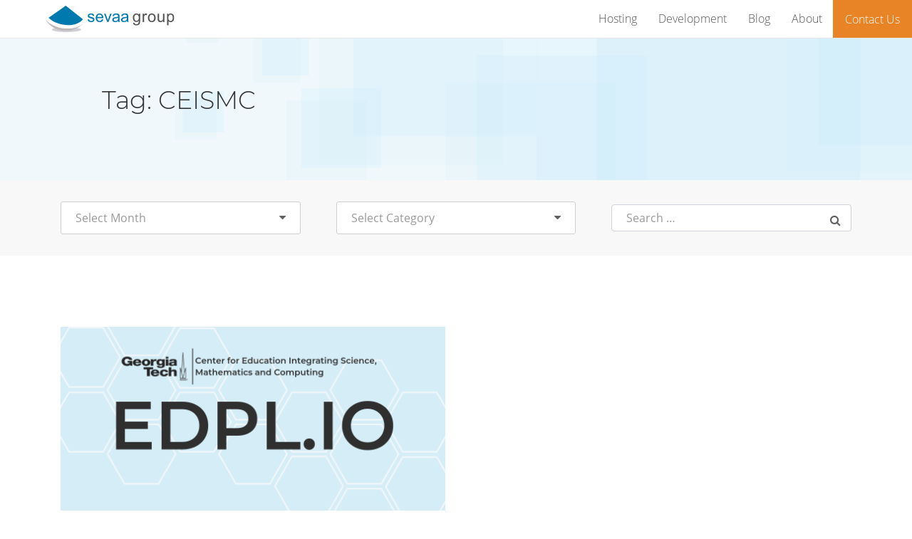

--- FILE ---
content_type: text/html; charset=UTF-8
request_url: https://sevaa.com/blog/tag/ceismc/
body_size: 9703
content:
<!doctype html><html lang=en-US><head><meta charset="utf-8"><meta http-equiv="x-ua-compatible" content="ie=edge"><meta name="viewport" content="width=device-width, initial-scale=1, shrink-to-fit=no">  <script>(function(w,d,s,l,i){w[l]=w[l]||[];w[l].push({'gtm.start':new Date().getTime(),event:'gtm.js'});var f=d.getElementsByTagName(s)[0],j=d.createElement(s),dl=l!='dataLayer'?'&l='+l:'';j.async=true;j.src='https://www.googletagmanager.com/gtm.js?id='+i+dl;f.parentNode.insertBefore(j,f);})(window,document,'script','dataLayer','GTM-NJQGVM');</script>  <script data-cookieconsent=ignore>window.dataLayer=window.dataLayer||[];function gtag(){dataLayer.push(arguments);}
gtag("consent","default",{ad_personalization:"denied",ad_storage:"denied",ad_user_data:"denied",analytics_storage:"denied",functionality_storage:"denied",personalization_storage:"denied",security_storage:"granted",wait_for_update:500,});gtag("set","ads_data_redaction",true);</script> <script
id=Cookiebot
		src=https://consent.cookiebot.com/uc.js
		data-implementation=wp
		data-cbid=8f37a149-a7d6-45d8-b3f7-5fda3e40a206
							data-blockingmode=auto
	></script> <meta name='robots' content='index, follow, max-image-preview:large, max-snippet:-1, max-video-preview:-1'><title>CEISMC Archives - Sevaa</title><link rel=canonical href=https://sevaa.com/blog/tag/ceismc/ ><meta property="og:locale" content="en_US"><meta property="og:type" content="article"><meta property="og:title" content="CEISMC Archives - Sevaa"><meta property="og:url" content="https://sevaa.com/blog/tag/ceismc/"><meta property="og:site_name" content="Sevaa"><meta name="twitter:card" content="summary_large_image"> <script type=application/ld+json class=yoast-schema-graph>{"@context":"https://schema.org","@graph":[{"@type":"CollectionPage","@id":"https://sevaa.com/blog/tag/ceismc/","url":"https://sevaa.com/blog/tag/ceismc/","name":"CEISMC Archives - Sevaa","isPartOf":{"@id":"https://sevaa.com/#website"},"primaryImageOfPage":{"@id":"https://sevaa.com/blog/tag/ceismc/#primaryimage"},"image":{"@id":"https://sevaa.com/blog/tag/ceismc/#primaryimage"},"thumbnailUrl":"https://sevaa.com/app/uploads/2019/02/ft-img-ceismc.png","breadcrumb":{"@id":"https://sevaa.com/blog/tag/ceismc/#breadcrumb"},"inLanguage":"en-US"},{"@type":"ImageObject","inLanguage":"en-US","@id":"https://sevaa.com/blog/tag/ceismc/#primaryimage","url":"https://sevaa.com/app/uploads/2019/02/ft-img-ceismc.png","contentUrl":"https://sevaa.com/app/uploads/2019/02/ft-img-ceismc.png","width":1090,"height":520,"caption":"EDPL logo."},{"@type":"BreadcrumbList","@id":"https://sevaa.com/blog/tag/ceismc/#breadcrumb","itemListElement":[{"@type":"ListItem","position":1,"name":"Home","item":"https://sevaa.com/"},{"@type":"ListItem","position":2,"name":"CEISMC"}]},{"@type":"WebSite","@id":"https://sevaa.com/#website","url":"https://sevaa.com/","name":"Sevaa","description":"Hosting - Development - Managed Services","publisher":{"@id":"https://sevaa.com/#organization"},"potentialAction":[{"@type":"SearchAction","target":{"@type":"EntryPoint","urlTemplate":"https://sevaa.com/?s={search_term_string}"},"query-input":{"@type":"PropertyValueSpecification","valueRequired":true,"valueName":"search_term_string"}}],"inLanguage":"en-US"},{"@type":"Organization","@id":"https://sevaa.com/#organization","name":"Sevaa Group, Inc.","url":"https://sevaa.com/","logo":{"@type":"ImageObject","inLanguage":"en-US","@id":"https://sevaa.com/#/schema/logo/image/","url":"https://sevaa.com/app/uploads/2018/03/blueslice.png","contentUrl":"https://sevaa.com/app/uploads/2018/03/blueslice.png","width":90,"height":74,"caption":"Sevaa Group, Inc."},"image":{"@id":"https://sevaa.com/#/schema/logo/image/"}}]}</script> <link rel=alternate type=application/rss+xml title="Sevaa &raquo; CEISMC Tag Feed" href=https://sevaa.com/blog/tag/ceismc/feed/ ><style id=wp-img-auto-sizes-contain-inline-css>img:is([sizes=auto i],[sizes^="auto," i]){contain-intrinsic-size:3000px 1500px}</style><link rel=stylesheet id=urvanov_syntax_highlighter-css href='https://sevaa.com/app/plugins/urvanov-syntax-highlighter/css/min/urvanov_syntax_highlighter.min.css?ver=2.9.0' type=text/css media=all><style id=wp-emoji-styles-inline-css>img.wp-smiley,img.emoji{display:inline !important;border:none !important;box-shadow:none !important;height:1em !important;width:1em !important;margin:0
0.07em !important;vertical-align:-0.1em !important;background:none !important;padding:0
!important}</style><style id=wp-block-library-inline-css>/*<![CDATA[*/:root{--wp-block-synced-color:#7a00df;--wp-block-synced-color--rgb:122,0,223;--wp-bound-block-color:var(--wp-block-synced-color);--wp-editor-canvas-background:#ddd;--wp-admin-theme-color:#007cba;--wp-admin-theme-color--rgb:0,124,186;--wp-admin-theme-color-darker-10:#006ba1;--wp-admin-theme-color-darker-10--rgb:0,107,160.5;--wp-admin-theme-color-darker-20:#005a87;--wp-admin-theme-color-darker-20--rgb:0,90,135;--wp-admin-border-width-focus:2px}@media (min-resolution:192dpi){:root{--wp-admin-border-width-focus:1.5px}}.wp-element-button{cursor:pointer}:root .has-very-light-gray-background-color{background-color:#eee}:root .has-very-dark-gray-background-color{background-color:#313131}:root .has-very-light-gray-color{color:#eee}:root .has-very-dark-gray-color{color:#313131}:root .has-vivid-green-cyan-to-vivid-cyan-blue-gradient-background{background:linear-gradient(135deg,#00d084,#0693e3)}:root .has-purple-crush-gradient-background{background:linear-gradient(135deg,#34e2e4,#4721fb 50%,#ab1dfe)}:root .has-hazy-dawn-gradient-background{background:linear-gradient(135deg,#faaca8,#dad0ec)}:root .has-subdued-olive-gradient-background{background:linear-gradient(135deg,#fafae1,#67a671)}:root .has-atomic-cream-gradient-background{background:linear-gradient(135deg,#fdd79a,#004a59)}:root .has-nightshade-gradient-background{background:linear-gradient(135deg,#330968,#31cdcf)}:root .has-midnight-gradient-background{background:linear-gradient(135deg,#020381,#2874fc)}:root{--wp--preset--font-size--normal:16px;--wp--preset--font-size--huge:42px}.has-regular-font-size{font-size:1em}.has-larger-font-size{font-size:2.625em}.has-normal-font-size{font-size:var(--wp--preset--font-size--normal)}.has-huge-font-size{font-size:var(--wp--preset--font-size--huge)}.has-text-align-center{text-align:center}.has-text-align-left{text-align:left}.has-text-align-right{text-align:right}.has-fit-text{white-space:nowrap!important}#end-resizable-editor-section{display:none}.aligncenter{clear:both}.items-justified-left{justify-content:flex-start}.items-justified-center{justify-content:center}.items-justified-right{justify-content:flex-end}.items-justified-space-between{justify-content:space-between}.screen-reader-text{border:0;clip-path:inset(50%);height:1px;margin:-1px;overflow:hidden;padding:0;position:absolute;width:1px;word-wrap:normal!important}.screen-reader-text:focus{background-color:#ddd;clip-path:none;color:#444;display:block;font-size:1em;height:auto;left:5px;line-height:normal;padding:15px
23px 14px;text-decoration:none;top:5px;width:auto;z-index:100000}html :where(.has-border-color){border-style:solid}html :where([style*=border-top-color]){border-top-style:solid}html :where([style*=border-right-color]){border-right-style:solid}html :where([style*=border-bottom-color]){border-bottom-style:solid}html :where([style*=border-left-color]){border-left-style:solid}html :where([style*=border-width]){border-style:solid}html :where([style*=border-top-width]){border-top-style:solid}html :where([style*=border-right-width]){border-right-style:solid}html :where([style*=border-bottom-width]){border-bottom-style:solid}html :where([style*=border-left-width]){border-left-style:solid}html :where(img[class*=wp-image-]){height:auto;max-width:100%}:where(figure){margin:0
0 1em}html :where(.is-position-sticky){--wp-admin--admin-bar--position-offset:var(--wp-admin--admin-bar--height,0px)}@media screen and (max-width:600px){html:where(.is-position-sticky){--wp-admin--admin-bar--position-offset:0px}}/*]]>*/</style><style id=classic-theme-styles-inline-css>/*! This file is auto-generated */
.wp-block-button__link{color:#fff;background-color:#32373c;border-radius:9999px;box-shadow:none;text-decoration:none;padding:calc(.667em + 2px) calc(1.333em + 2px);font-size:1.125em}.wp-block-file__button{background:#32373c;color:#fff;text-decoration:none}</style><link rel=stylesheet id=ppress-frontend-css href='https://sevaa.com/app/plugins/wp-user-avatar/assets/css/frontend.min.css?ver=4.16.8' type=text/css media=all><link rel=stylesheet id=ppress-flatpickr-css href='https://sevaa.com/app/plugins/wp-user-avatar/assets/flatpickr/flatpickr.min.css?ver=4.16.8' type=text/css media=all><link rel=stylesheet id=ppress-select2-css href='https://sevaa.com/app/plugins/wp-user-avatar/assets/select2/select2.min.css?ver=6.9' type=text/css media=all><link rel=stylesheet id=sage/main.css-css href=https://sevaa.com/app/themes/sevaa/dist/styles/main.css type=text/css media=all> <script src="https://sevaa.com/wp/wp-includes/js/jquery/jquery.min.js?ver=3.7.1" id=jquery-core-js></script> <script src="https://sevaa.com/wp/wp-includes/js/jquery/jquery-migrate.min.js?ver=3.4.1" id=jquery-migrate-js></script> <script id=urvanov_syntax_highlighter_js-js-extra>var UrvanovSyntaxHighlighterSyntaxSettings={"version":"2.9.0","is_admin":"0","ajaxurl":"https://sevaa.com/wp/wp-admin/admin-ajax.php","prefix":"urvanov-syntax-highlighter-","setting":"urvanov-syntax-highlighter-setting","selected":"urvanov-syntax-highlighter-setting-selected","changed":"urvanov-syntax-highlighter-setting-changed","special":"urvanov-syntax-highlighter-setting-special","orig_value":"data-orig-value","debug":""};var UrvanovSyntaxHighlighterSyntaxStrings={"copy":"Copied to the clipboard","minimize":"Click To Expand Code"};</script> <script src="https://sevaa.com/app/plugins/urvanov-syntax-highlighter/js/min/urvanov_syntax_highlighter.min.js?ver=2.9.0" id=urvanov_syntax_highlighter_js-js></script> <script src="https://sevaa.com/app/plugins/wp-user-avatar/assets/flatpickr/flatpickr.min.js?ver=4.16.8" id=ppress-flatpickr-js></script> <script src="https://sevaa.com/app/plugins/wp-user-avatar/assets/select2/select2.min.js?ver=4.16.8" id=ppress-select2-js></script> <link rel=https://api.w.org/ href=https://sevaa.com/wp-json/ ><link rel=alternate title=JSON type=application/json href=https://sevaa.com/wp-json/wp/v2/tags/332><link rel=EditURI type=application/rsd+xml title=RSD href=https://sevaa.com/wp/xmlrpc.php?rsd><meta name="generator" content="WordPress 6.9"><link rel=icon href=https://sevaa.com/app/uploads/2020/03/cropped-sevaalogo_square-32x32.png sizes=32x32><link rel=icon href=https://sevaa.com/app/uploads/2020/03/cropped-sevaalogo_square-192x192.png sizes=192x192><link rel=apple-touch-icon href=https://sevaa.com/app/uploads/2020/03/cropped-sevaalogo_square-180x180.png><meta name="msapplication-TileImage" content="https://sevaa.com/app/uploads/2020/03/cropped-sevaalogo_square-270x270.png"></head><body class="archive tag tag-ceismc tag-332 wp-theme-sevaaresources app-data index-data archive-data tag-data tag-332-data tag-ceismc-data"> <noscript><iframe src="https://www.googletagmanager.com/ns.html?id=GTM-NJQGVM" height=0 width=0 style=display:none;visibility:hidden></iframe></noscript><header class="banner fixed-top"><nav class=nav-primary> <a class=brand href=https://sevaa.com/ ><img src=https://sevaa.com/app/themes/sevaa/dist//images/sevaalogo_horizontal.svg></a><div class=menu-main-container><ul id=menu-main class=nav><li id=menu-item-82 class="menu-item menu-item-type-post_type menu-item-object-page menu-item-82"><a href=https://sevaa.com/hosting/ >Hosting</a></li> <li id=menu-item-80 class="menu-item menu-item-type-post_type menu-item-object-page menu-item-80"><a href=https://sevaa.com/development/ >Development</a></li> <li id=menu-item-466 class="menu-item menu-item-type-post_type menu-item-object-page current_page_parent menu-item-466"><a href=https://sevaa.com/blog/ >Blog</a></li> <li id=menu-item-84 class="menu-item menu-item-type-post_type menu-item-object-page menu-item-84"><a href=https://sevaa.com/about/ >About</a></li> <li id=menu-item-405 class="menu-item menu-item-type-custom menu-item-object-custom menu-item-405"><a href=#cta>Contact Us</a></li></ul></div> <button class=hamburger><i class="fa fa-2x fa-bars"></i></button></nav></header><div role=document><div class=content><main class=main><div class=page-header><div class=container><h1>Tag: <span>CEISMC</span></h1><h1></h1><p></p></div></div><div class=posts-sidebar><div class=container><div><section class="widget archives-3 widget_archive"><h3>Archives</h3>		<label class=screen-reader-text for=archives-dropdown-3>Archives</label> <select id=archives-dropdown-3 name=archive-dropdown><option value>Select Month</option><option value=https://sevaa.com/blog/2022/03/ > March 2022</option><option value=https://sevaa.com/blog/2022/02/ > February 2022</option><option value=https://sevaa.com/blog/2022/01/ > January 2022</option><option value=https://sevaa.com/blog/2021/09/ > September 2021</option><option value=https://sevaa.com/blog/2021/07/ > July 2021</option><option value=https://sevaa.com/blog/2021/05/ > May 2021</option><option value=https://sevaa.com/blog/2020/09/ > September 2020</option><option value=https://sevaa.com/blog/2020/07/ > July 2020</option><option value=https://sevaa.com/blog/2020/06/ > June 2020</option><option value=https://sevaa.com/blog/2019/12/ > December 2019</option><option value=https://sevaa.com/blog/2019/11/ > November 2019</option><option value=https://sevaa.com/blog/2019/07/ > July 2019</option><option value=https://sevaa.com/blog/2019/06/ > June 2019</option><option value=https://sevaa.com/blog/2019/05/ > May 2019</option><option value=https://sevaa.com/blog/2019/04/ > April 2019</option><option value=https://sevaa.com/blog/2019/03/ > March 2019</option><option value=https://sevaa.com/blog/2019/02/ > February 2019</option><option value=https://sevaa.com/blog/2019/01/ > January 2019</option><option value=https://sevaa.com/blog/2018/12/ > December 2018</option><option value=https://sevaa.com/blog/2018/11/ > November 2018</option><option value=https://sevaa.com/blog/2018/10/ > October 2018</option><option value=https://sevaa.com/blog/2018/09/ > September 2018</option><option value=https://sevaa.com/blog/2018/08/ > August 2018</option><option value=https://sevaa.com/blog/2018/07/ > July 2018</option><option value=https://sevaa.com/blog/2018/06/ > June 2018</option><option value=https://sevaa.com/blog/2018/05/ > May 2018</option><option value=https://sevaa.com/blog/2018/04/ > April 2018</option><option value=https://sevaa.com/blog/2018/03/ > March 2018</option><option value=https://sevaa.com/blog/2018/02/ > February 2018</option><option value=https://sevaa.com/blog/2018/01/ > January 2018</option><option value=https://sevaa.com/blog/2017/12/ > December 2017</option><option value=https://sevaa.com/blog/2017/11/ > November 2017</option><option value=https://sevaa.com/blog/2017/10/ > October 2017</option><option value=https://sevaa.com/blog/2017/09/ > September 2017</option><option value=https://sevaa.com/blog/2017/08/ > August 2017</option><option value=https://sevaa.com/blog/2017/04/ > April 2017</option><option value=https://sevaa.com/blog/2017/03/ > March 2017</option><option value=https://sevaa.com/blog/2017/02/ > February 2017</option><option value=https://sevaa.com/blog/2016/11/ > November 2016</option><option value=https://sevaa.com/blog/2016/10/ > October 2016</option><option value=https://sevaa.com/blog/2016/04/ > April 2016</option><option value=https://sevaa.com/blog/2015/05/ > May 2015</option></select> <script>((dropdownId)=>{const dropdown=document.getElementById(dropdownId);function onSelectChange(){setTimeout(()=>{if('escape'===dropdown.dataset.lastkey){return;}
if(dropdown.value){document.location.href=dropdown.value;}},250);}
function onKeyUp(event){if('Escape'===event.key){dropdown.dataset.lastkey='escape';}else{delete dropdown.dataset.lastkey;}}
function onClick(){delete dropdown.dataset.lastkey;}
dropdown.addEventListener('keyup',onKeyUp);dropdown.addEventListener('click',onClick);dropdown.addEventListener('change',onSelectChange);})("archives-dropdown-3");</script> </section><section class="widget categories-2 widget_categories"><h3>Categories</h3><form action=https://sevaa.com method=get><label class=screen-reader-text for=cat>Categories</label><select name=cat id=cat class=postform><option value=-1>Select Category</option><option class=level-0 value=109>Announcement</option><option class=level-0 value=107>Case Study</option><option class=level-0 value=136>Community</option><option class=level-0 value=108>Interview</option><option class=level-0 value=112>Sevaa Explains</option> </select></form><script>/*<![CDATA[*/((dropdownId)=>{const dropdown=document.getElementById(dropdownId);function onSelectChange(){setTimeout(()=>{if('escape'===dropdown.dataset.lastkey){return;}
if(dropdown.value&&parseInt(dropdown.value)>0&&dropdown instanceof HTMLSelectElement){dropdown.parentElement.submit();}},250);}
function onKeyUp(event){if('Escape'===event.key){dropdown.dataset.lastkey='escape';}else{delete dropdown.dataset.lastkey;}}
function onClick(){delete dropdown.dataset.lastkey;}
dropdown.addEventListener('keyup',onKeyUp);dropdown.addEventListener('click',onClick);dropdown.addEventListener('change',onSelectChange);})("cat");/*]]>*/</script> </section><section class="widget search-2 widget_search"><form role=search method=get class=search-form action=https://sevaa.com/ > <label> <span class=screen-reader-text>Search for:</span> <input type=search class=search-field placeholder="Search &hellip;" value name=s> </label> <input type=submit class=search-submit value=Search></form></section></div></div></div><div class=container><div class=post-listing><article class="post-1952 post type-post status-publish format-standard has-post-thumbnail hentry category-case-study tag-case-study tag-ceismc tag-center-for-education-integrating-science-mathematics-and-computing tag-drupal tag-drupal-8 tag-edpl tag-engineering-design-process tag-experiments tag-georgia-tech tag-hypothesis tag-scientific-process"><header> <a href=https://sevaa.com/blog/2019/02/case-study-georgia-techs-ceismc/ > <img width=1090 height=520 src=https://sevaa.com/app/uploads/2019/02/ft-img-ceismc.png class="attachment-post-thumbnail size-post-thumbnail wp-post-image" alt="EDPL logo." decoding=async fetchpriority=high srcset="https://sevaa.com/app/uploads/2019/02/ft-img-ceismc.png 1090w, https://sevaa.com/app/uploads/2019/02/ft-img-ceismc-300x143.png 300w, https://sevaa.com/app/uploads/2019/02/ft-img-ceismc-768x366.png 768w, https://sevaa.com/app/uploads/2019/02/ft-img-ceismc-1024x489.png 1024w" sizes="(max-width: 1090px) 100vw, 1090px">  </a></header><div class=entry-summary><h2 class="entry-title"><a href=https://sevaa.com/blog/2019/02/case-study-georgia-techs-ceismc/ >Case Study: Georgia Tech&#8217;s CEISMC</a></h2><div class=post-meta> <time class=updated datetime=2019-02-27T13:45:09+00:00> February 27 , 2019 </time> <span class="byline author vcard"> | <a href=https://sevaa.com/blog/author/nsmith/ rel=author class=fn> Nikki Allison </a> </span></div><p>Everyone remembers learning the scientific process in high school. Using six established steps, students can test their experiments, whether it&#8217;s growing a plant from a seed or determining the chemical reaction between diet coke and mentos. Ask a question Research Hypothesize Test hypothesis Analyze the data and draw a conclusion Share results Most of the &hellip; <a href=https://sevaa.com/blog/2019/02/case-study-georgia-techs-ceismc/ >Read More</a></p></div></article></div></div><div class=cta><div class=container><div><div class=cta-copy><h2></h2><p>Free consultation to discover your best-fit solution.</p></div><div class=cta-button-wrap> <a href=/ > <button class=cta-button> CONTACT US <i class="fa fa-long-arrow-right"></i> </button> </a></div></div></div></div></main></div></div><div class=form-modal></div><footer class=content-info><div class=container><div class=menus><div><h4>Sevaa Group</h4><div class=menu-main-container><ul id=menu-main-1 class=nav><li class="menu-item menu-item-type-post_type menu-item-object-page menu-item-82"><a href=https://sevaa.com/hosting/ >Hosting</a></li> <li class="menu-item menu-item-type-post_type menu-item-object-page menu-item-80"><a href=https://sevaa.com/development/ >Development</a></li> <li class="menu-item menu-item-type-post_type menu-item-object-page current_page_parent menu-item-466"><a href=https://sevaa.com/blog/ >Blog</a></li> <li class="menu-item menu-item-type-post_type menu-item-object-page menu-item-84"><a href=https://sevaa.com/about/ >About</a></li> <li class="menu-item menu-item-type-custom menu-item-object-custom menu-item-405"><a href=#cta>Contact Us</a></li></ul></div></div><div><h4>Company</h4><div class=menu-secondary-container><ul id=menu-secondary class=nav><li id=menu-item-350 class="menu-item menu-item-type-post_type menu-item-object-page menu-item-350"><a href=https://sevaa.com/careers/ >Careers</a></li> <li id=menu-item-128 class="menu-item menu-item-type-post_type menu-item-object-page menu-item-128"><a href=https://sevaa.com/community/ >Community</a></li> <li id=menu-item-136 class="menu-item menu-item-type-custom menu-item-object-custom menu-item-136"><a href=https://my.sevaa.com/billing/clientarea.php>Sign In</a></li> <li id=menu-item-433 class="menu-item menu-item-type-post_type menu-item-object-page menu-item-433"><a href=https://sevaa.com/privacy-policy/ >Privacy Policy</a></li> <li id=menu-item-434 class="menu-item menu-item-type-post_type menu-item-object-page menu-item-434"><a href=https://sevaa.com/terms-of-service/ >Terms of Service</a></li></ul></div></div><div><h4>Social</h4><section class="widget_text widget custom_html-4 widget_custom_html"><h3>Social Icons</h3><div class="textwidget custom-html-widget"><ul class="social-network social-circle"> <li><a href=https://www.facebook.com/SevaaGroup/ alt=facebook class=icoFacebook title=Facebook target=_blank><i class="fa fa-facebook"></i></a></li> <li><a href=https://twitter.com/sevaa alt=twitter class=icoTwitter title=Twitter target=_blank><i class="fa fa-twitter"></i></a></li> <li><a href=https://www.linkedin.com/company/sevaa-group-inc. alt=linkedin class=icoLinkedin title=Linkedin target=_blank><i class="fa fa-linkedin"></i></a></li></ul></div></section><section class="widget_text widget custom_html-2 widget_custom_html"><h3>Facebook</h3><div class="textwidget custom-html-widget"><script>!function(d,s,id){var js,fjs=d.getElementsByTagName(s)[0],p=/^http:/.test(d.location)?'http':'https';if(!d.getElementById(id)){js=d.createElement(s);js.id=id;js.src=p+'://platform.twitter.com/widgets.js';fjs.parentNode.insertBefore(js,fjs);}}(document,'script','twitter-wjs');</script> <div class=fb-like data-href=https://facebook.com/sevaagroup data-layout=button data-action=like data-show-faces=true data-share=true></div></div></section><section class="widget_text widget custom_html-3 widget_custom_html"><h3>Twitter</h3><div class="textwidget custom-html-widget"><a class=twitter-follow-button href=https://twitter.com/sevaa data-show-count=false>Follow @sevaa</a></div></section></div></div></div><div class=copyright>&copy;2026 Sevaa Group. All Rights Reserved.</div><div style="text-align: center;"><a href=https://www.anthem.com/machine-readable-file/search style="font-size: 10px;">TIC MRF</a></div></footer> <script type=speculationrules>{"prefetch":[{"source":"document","where":{"and":[{"href_matches":"/*"},{"not":{"href_matches":["/wp/wp-*.php","/wp/wp-admin/*","/app/uploads/*","/app/*","/app/plugins/*","/app/themes/sevaa/resources/*","/*\\?(.+)"]}},{"not":{"selector_matches":"a[rel~=\"nofollow\"]"}},{"not":{"selector_matches":".no-prefetch, .no-prefetch a"}}]},"eagerness":"conservative"}]}</script>  <script>(function(d,s,i,r){if(d.getElementById(i)){return;}
var n=d.createElement(s),e=d.getElementsByTagName(s)[0];n.id=i;n.src='//js.hs-analytics.net/analytics/'+(Math.ceil(new Date()/r)*r)+'/516785.js';e.parentNode.insertBefore(n,e);})(document,"script","hs-analytics",300000);</script> <style id=global-styles-inline-css>/*<![CDATA[*/:root{--wp--preset--aspect-ratio--square:1;--wp--preset--aspect-ratio--4-3:4/3;--wp--preset--aspect-ratio--3-4:3/4;--wp--preset--aspect-ratio--3-2:3/2;--wp--preset--aspect-ratio--2-3:2/3;--wp--preset--aspect-ratio--16-9:16/9;--wp--preset--aspect-ratio--9-16:9/16;--wp--preset--color--black:#000;--wp--preset--color--cyan-bluish-gray:#abb8c3;--wp--preset--color--white:#fff;--wp--preset--color--pale-pink:#f78da7;--wp--preset--color--vivid-red:#cf2e2e;--wp--preset--color--luminous-vivid-orange:#ff6900;--wp--preset--color--luminous-vivid-amber:#fcb900;--wp--preset--color--light-green-cyan:#7bdcb5;--wp--preset--color--vivid-green-cyan:#00d084;--wp--preset--color--pale-cyan-blue:#8ed1fc;--wp--preset--color--vivid-cyan-blue:#0693e3;--wp--preset--color--vivid-purple:#9b51e0;--wp--preset--gradient--vivid-cyan-blue-to-vivid-purple:linear-gradient(135deg,rgb(6,147,227) 0%,rgb(155,81,224) 100%);--wp--preset--gradient--light-green-cyan-to-vivid-green-cyan:linear-gradient(135deg,rgb(122,220,180) 0%,rgb(0,208,130) 100%);--wp--preset--gradient--luminous-vivid-amber-to-luminous-vivid-orange:linear-gradient(135deg,rgb(252,185,0) 0%,rgb(255,105,0) 100%);--wp--preset--gradient--luminous-vivid-orange-to-vivid-red:linear-gradient(135deg,rgb(255,105,0) 0%,rgb(207,46,46) 100%);--wp--preset--gradient--very-light-gray-to-cyan-bluish-gray:linear-gradient(135deg,rgb(238,238,238) 0%,rgb(169,184,195) 100%);--wp--preset--gradient--cool-to-warm-spectrum:linear-gradient(135deg,rgb(74,234,220) 0%,rgb(151,120,209) 20%,rgb(207,42,186) 40%,rgb(238,44,130) 60%,rgb(251,105,98) 80%,rgb(254,248,76) 100%);--wp--preset--gradient--blush-light-purple:linear-gradient(135deg,rgb(255,206,236) 0%,rgb(152,150,240) 100%);--wp--preset--gradient--blush-bordeaux:linear-gradient(135deg,rgb(254,205,165) 0%,rgb(254,45,45) 50%,rgb(107,0,62) 100%);--wp--preset--gradient--luminous-dusk:linear-gradient(135deg,rgb(255,203,112) 0%,rgb(199,81,192) 50%,rgb(65,88,208) 100%);--wp--preset--gradient--pale-ocean:linear-gradient(135deg,rgb(255,245,203) 0%,rgb(182,227,212) 50%,rgb(51,167,181) 100%);--wp--preset--gradient--electric-grass:linear-gradient(135deg,rgb(202,248,128) 0%,rgb(113,206,126) 100%);--wp--preset--gradient--midnight:linear-gradient(135deg,rgb(2,3,129) 0%,rgb(40,116,252) 100%);--wp--preset--font-size--small:13px;--wp--preset--font-size--medium:20px;--wp--preset--font-size--large:36px;--wp--preset--font-size--x-large:42px;--wp--preset--spacing--20:0.44rem;--wp--preset--spacing--30:0.67rem;--wp--preset--spacing--40:1rem;--wp--preset--spacing--50:1.5rem;--wp--preset--spacing--60:2.25rem;--wp--preset--spacing--70:3.38rem;--wp--preset--spacing--80:5.06rem;--wp--preset--shadow--natural:6px 6px 9px rgba(0, 0, 0, 0.2);--wp--preset--shadow--deep:12px 12px 50px rgba(0, 0, 0, 0.4);--wp--preset--shadow--sharp:6px 6px 0px rgba(0, 0, 0, 0.2);--wp--preset--shadow--outlined:6px 6px 0px -3px rgb(255, 255, 255), 6px 6px rgb(0, 0, 0);--wp--preset--shadow--crisp:6px 6px 0px rgb(0, 0, 0)}:where(.is-layout-flex){gap:0.5em}:where(.is-layout-grid){gap:0.5em}body .is-layout-flex{display:flex}.is-layout-flex{flex-wrap:wrap;align-items:center}.is-layout-flex>:is(*,div){margin:0}body .is-layout-grid{display:grid}.is-layout-grid>:is(*,div){margin:0}:where(.wp-block-columns.is-layout-flex){gap:2em}:where(.wp-block-columns.is-layout-grid){gap:2em}:where(.wp-block-post-template.is-layout-flex){gap:1.25em}:where(.wp-block-post-template.is-layout-grid){gap:1.25em}.has-black-color{color:var(--wp--preset--color--black) !important}.has-cyan-bluish-gray-color{color:var(--wp--preset--color--cyan-bluish-gray) !important}.has-white-color{color:var(--wp--preset--color--white) !important}.has-pale-pink-color{color:var(--wp--preset--color--pale-pink) !important}.has-vivid-red-color{color:var(--wp--preset--color--vivid-red) !important}.has-luminous-vivid-orange-color{color:var(--wp--preset--color--luminous-vivid-orange) !important}.has-luminous-vivid-amber-color{color:var(--wp--preset--color--luminous-vivid-amber) !important}.has-light-green-cyan-color{color:var(--wp--preset--color--light-green-cyan) !important}.has-vivid-green-cyan-color{color:var(--wp--preset--color--vivid-green-cyan) !important}.has-pale-cyan-blue-color{color:var(--wp--preset--color--pale-cyan-blue) !important}.has-vivid-cyan-blue-color{color:var(--wp--preset--color--vivid-cyan-blue) !important}.has-vivid-purple-color{color:var(--wp--preset--color--vivid-purple) !important}.has-black-background-color{background-color:var(--wp--preset--color--black) !important}.has-cyan-bluish-gray-background-color{background-color:var(--wp--preset--color--cyan-bluish-gray) !important}.has-white-background-color{background-color:var(--wp--preset--color--white) !important}.has-pale-pink-background-color{background-color:var(--wp--preset--color--pale-pink) !important}.has-vivid-red-background-color{background-color:var(--wp--preset--color--vivid-red) !important}.has-luminous-vivid-orange-background-color{background-color:var(--wp--preset--color--luminous-vivid-orange) !important}.has-luminous-vivid-amber-background-color{background-color:var(--wp--preset--color--luminous-vivid-amber) !important}.has-light-green-cyan-background-color{background-color:var(--wp--preset--color--light-green-cyan) !important}.has-vivid-green-cyan-background-color{background-color:var(--wp--preset--color--vivid-green-cyan) !important}.has-pale-cyan-blue-background-color{background-color:var(--wp--preset--color--pale-cyan-blue) !important}.has-vivid-cyan-blue-background-color{background-color:var(--wp--preset--color--vivid-cyan-blue) !important}.has-vivid-purple-background-color{background-color:var(--wp--preset--color--vivid-purple) !important}.has-black-border-color{border-color:var(--wp--preset--color--black) !important}.has-cyan-bluish-gray-border-color{border-color:var(--wp--preset--color--cyan-bluish-gray) !important}.has-white-border-color{border-color:var(--wp--preset--color--white) !important}.has-pale-pink-border-color{border-color:var(--wp--preset--color--pale-pink) !important}.has-vivid-red-border-color{border-color:var(--wp--preset--color--vivid-red) !important}.has-luminous-vivid-orange-border-color{border-color:var(--wp--preset--color--luminous-vivid-orange) !important}.has-luminous-vivid-amber-border-color{border-color:var(--wp--preset--color--luminous-vivid-amber) !important}.has-light-green-cyan-border-color{border-color:var(--wp--preset--color--light-green-cyan) !important}.has-vivid-green-cyan-border-color{border-color:var(--wp--preset--color--vivid-green-cyan) !important}.has-pale-cyan-blue-border-color{border-color:var(--wp--preset--color--pale-cyan-blue) !important}.has-vivid-cyan-blue-border-color{border-color:var(--wp--preset--color--vivid-cyan-blue) !important}.has-vivid-purple-border-color{border-color:var(--wp--preset--color--vivid-purple) !important}.has-vivid-cyan-blue-to-vivid-purple-gradient-background{background:var(--wp--preset--gradient--vivid-cyan-blue-to-vivid-purple) !important}.has-light-green-cyan-to-vivid-green-cyan-gradient-background{background:var(--wp--preset--gradient--light-green-cyan-to-vivid-green-cyan) !important}.has-luminous-vivid-amber-to-luminous-vivid-orange-gradient-background{background:var(--wp--preset--gradient--luminous-vivid-amber-to-luminous-vivid-orange) !important}.has-luminous-vivid-orange-to-vivid-red-gradient-background{background:var(--wp--preset--gradient--luminous-vivid-orange-to-vivid-red) !important}.has-very-light-gray-to-cyan-bluish-gray-gradient-background{background:var(--wp--preset--gradient--very-light-gray-to-cyan-bluish-gray) !important}.has-cool-to-warm-spectrum-gradient-background{background:var(--wp--preset--gradient--cool-to-warm-spectrum) !important}.has-blush-light-purple-gradient-background{background:var(--wp--preset--gradient--blush-light-purple) !important}.has-blush-bordeaux-gradient-background{background:var(--wp--preset--gradient--blush-bordeaux) !important}.has-luminous-dusk-gradient-background{background:var(--wp--preset--gradient--luminous-dusk) !important}.has-pale-ocean-gradient-background{background:var(--wp--preset--gradient--pale-ocean) !important}.has-electric-grass-gradient-background{background:var(--wp--preset--gradient--electric-grass) !important}.has-midnight-gradient-background{background:var(--wp--preset--gradient--midnight) !important}.has-small-font-size{font-size:var(--wp--preset--font-size--small) !important}.has-medium-font-size{font-size:var(--wp--preset--font-size--medium) !important}.has-large-font-size{font-size:var(--wp--preset--font-size--large) !important}.has-x-large-font-size{font-size:var(--wp--preset--font-size--x-large) !important}/*]]>*/</style> <script id=ppress-frontend-script-js-extra>var pp_ajax_form={"ajaxurl":"https://sevaa.com/wp/wp-admin/admin-ajax.php","confirm_delete":"Are you sure?","deleting_text":"Deleting...","deleting_error":"An error occurred. Please try again.","nonce":"e9da0e18ae","disable_ajax_form":"false","is_checkout":"0","is_checkout_tax_enabled":"0","is_checkout_autoscroll_enabled":"true"};</script> <script src="https://sevaa.com/app/plugins/wp-user-avatar/assets/js/frontend.min.js?ver=4.16.8" id=ppress-frontend-script-js></script> <script id=sage/main.js-js-extra>var cta_object={"form_id":"1"};</script> <script src=https://sevaa.com/app/themes/sevaa/dist/scripts/main.js id=sage/main.js-js></script> <script id=wp-emoji-settings type=application/json>{"baseUrl":"https://s.w.org/images/core/emoji/17.0.2/72x72/","ext":".png","svgUrl":"https://s.w.org/images/core/emoji/17.0.2/svg/","svgExt":".svg","source":{"concatemoji":"https://sevaa.com/wp/wp-includes/js/wp-emoji-release.min.js?ver=6.9"}}</script> <script type=module>/*<![CDATA[*//*! This file is auto-generated */
const a=JSON.parse(document.getElementById("wp-emoji-settings").textContent),o=(window._wpemojiSettings=a,"wpEmojiSettingsSupports"),s=["flag","emoji"];function i(e){try{var t={supportTests:e,timestamp:(new Date).valueOf()};sessionStorage.setItem(o,JSON.stringify(t))}catch(e){}}function c(e,t,n){e.clearRect(0,0,e.canvas.width,e.canvas.height),e.fillText(t,0,0);t=new Uint32Array(e.getImageData(0,0,e.canvas.width,e.canvas.height).data);e.clearRect(0,0,e.canvas.width,e.canvas.height),e.fillText(n,0,0);const a=new Uint32Array(e.getImageData(0,0,e.canvas.width,e.canvas.height).data);return t.every((e,t)=>e===a[t])}function p(e,t){e.clearRect(0,0,e.canvas.width,e.canvas.height),e.fillText(t,0,0);var n=e.getImageData(16,16,1,1);for(let e=0;e<n.data.length;e++)if(0!==n.data[e])return!1;return!0}function u(e,t,n,a){switch(t){case"flag":return n(e,"\ud83c\udff3\ufe0f\u200d\u26a7\ufe0f","\ud83c\udff3\ufe0f\u200b\u26a7\ufe0f")?!1:!n(e,"\ud83c\udde8\ud83c\uddf6","\ud83c\udde8\u200b\ud83c\uddf6")&&!n(e,"\ud83c\udff4\udb40\udc67\udb40\udc62\udb40\udc65\udb40\udc6e\udb40\udc67\udb40\udc7f","\ud83c\udff4\u200b\udb40\udc67\u200b\udb40\udc62\u200b\udb40\udc65\u200b\udb40\udc6e\u200b\udb40\udc67\u200b\udb40\udc7f");case"emoji":return!a(e,"\ud83e\u1fac8")}return!1}function f(e,t,n,a){let r;const o=(r="undefined"!=typeof WorkerGlobalScope&&self instanceof WorkerGlobalScope?new OffscreenCanvas(300,150):document.createElement("canvas")).getContext("2d",{willReadFrequently:!0}),s=(o.textBaseline="top",o.font="600 32px Arial",{});return e.forEach(e=>{s[e]=t(o,e,n,a)}),s}function r(e){var t=document.createElement("script");t.src=e,t.defer=!0,document.head.appendChild(t)}a.supports={everything:!0,everythingExceptFlag:!0},new Promise(t=>{let n=function(){try{var e=JSON.parse(sessionStorage.getItem(o));if("object"==typeof e&&"number"==typeof e.timestamp&&(new Date).valueOf()<e.timestamp+604800&&"object"==typeof e.supportTests)return e.supportTests}catch(e){}return null}();if(!n){if("undefined"!=typeof Worker&&"undefined"!=typeof OffscreenCanvas&&"undefined"!=typeof URL&&URL.createObjectURL&&"undefined"!=typeof Blob)try{var e="postMessage("+f.toString()+"("+[JSON.stringify(s),u.toString(),c.toString(),p.toString()].join(",")+"));",a=new Blob([e],{type:"text/javascript"});const r=new Worker(URL.createObjectURL(a),{name:"wpTestEmojiSupports"});return void(r.onmessage=e=>{i(n=e.data),r.terminate(),t(n)})}catch(e){}i(n=f(s,u,c,p))}t(n)}).then(e=>{for(const n in e)a.supports[n]=e[n],a.supports.everything=a.supports.everything&&a.supports[n],"flag"!==n&&(a.supports.everythingExceptFlag=a.supports.everythingExceptFlag&&a.supports[n]);var t;a.supports.everythingExceptFlag=a.supports.everythingExceptFlag&&!a.supports.flag,a.supports.everything||((t=a.source||{}).concatemoji?r(t.concatemoji):t.wpemoji&&t.twemoji&&(r(t.twemoji),r(t.wpemoji)))});/*]]>*/</script> </body></html>

--- FILE ---
content_type: application/x-javascript
request_url: https://consentcdn.cookiebot.com/consentconfig/8f37a149-a7d6-45d8-b3f7-5fda3e40a206/sevaa.com/configuration.js
body_size: 220
content:
CookieConsent.configuration.tags.push({id:187699598,type:"script",tagID:"",innerHash:"",outerHash:"",tagHash:"14687504286517",url:"",resolvedUrl:"",cat:[1,2,3,4,5]});CookieConsent.configuration.tags.push({id:187699599,type:"script",tagID:"",innerHash:"",outerHash:"",tagHash:"14983069709806",url:"",resolvedUrl:"",cat:[1,4]});CookieConsent.configuration.tags.push({id:187699600,type:"script",tagID:"",innerHash:"",outerHash:"",tagHash:"9782068754742",url:"",resolvedUrl:"",cat:[3,4]});CookieConsent.configuration.tags.push({id:187699601,type:"iframe",tagID:"",innerHash:"",outerHash:"",tagHash:"15298562066152",url:"https://www.youtube.com/embed/RKpSbnHhCTE",resolvedUrl:"https://www.youtube.com/embed/RKpSbnHhCTE",cat:[4]});CookieConsent.configuration.tags.push({id:187699603,type:"script",tagID:"",innerHash:"",outerHash:"",tagHash:"451800042515",url:"",resolvedUrl:"",cat:[1,2,3,5]});CookieConsent.configuration.tags.push({id:187699604,type:"script",tagID:"",innerHash:"",outerHash:"",tagHash:"5429315855412",url:"",resolvedUrl:"",cat:[1]});CookieConsent.configuration.tags.push({id:187699608,type:"script",tagID:"",innerHash:"",outerHash:"",tagHash:"8388468153626",url:"",resolvedUrl:"",cat:[1]});CookieConsent.configuration.tags.push({id:187699609,type:"script",tagID:"",innerHash:"",outerHash:"",tagHash:"13967122686924",url:"https://js.hsforms.net/forms/v2.js",resolvedUrl:"https://js.hsforms.net/forms/v2.js",cat:[1]});CookieConsent.configuration.tags.push({id:187699611,type:"iframe",tagID:"",innerHash:"",outerHash:"",tagHash:"5467930007677",url:"https://www.youtube.com/embed/klU1iflQhco",resolvedUrl:"https://www.youtube.com/embed/klU1iflQhco",cat:[4]});CookieConsent.configuration.tags.push({id:187699612,type:"iframe",tagID:"",innerHash:"",outerHash:"",tagHash:"9716917072825",url:"https://www.youtube.com/embed/TAVGWAvTMqs",resolvedUrl:"https://www.youtube.com/embed/TAVGWAvTMqs",cat:[4]});

--- FILE ---
content_type: image/svg+xml
request_url: https://sevaa.com/app/themes/sevaa/dist/images/blog-header.svg
body_size: 847
content:
<svg xmlns="http://www.w3.org/2000/svg" xmlns:xlink="http://www.w3.org/1999/xlink" viewBox="0 0 1366 370">
  <defs>
    <style>
      .cls-1 {
        fill: none;
      }

      .cls-2 {
        fill: #f0f8fc;
      }

      .cls-3 {
        clip-path: url(#clip-path);
      }

      .cls-4, .cls-5, .cls-6 {
        fill: #b2e0f4;
      }

      .cls-4 {
        opacity: 0.1;
      }

      .cls-5 {
        opacity: 0.15;
      }

      .cls-6 {
        opacity: 0.2;
      }
    </style>
    <clipPath id="clip-path">
      <rect id="Rectangle_100" data-name="Rectangle 100" class="cls-1" width="1366" height="370" transform="translate(17414)"/>
    </clipPath>
  </defs>
  <g id="Group_228" data-name="Group 228" transform="translate(0 -56)">
    <rect id="Rectangle_99" data-name="Rectangle 99" class="cls-2" width="1366" height="370" transform="translate(0 56)"/>
    <g id="Mask_Group_13" data-name="Mask Group 13" class="cls-3" transform="translate(-17414 56)">
      <g id="Group_200" data-name="Group 200">
        <rect id="Rectangle_101" data-name="Rectangle 101" class="cls-4" width="275" height="275" transform="translate(17892 72)"/>
        <rect id="Rectangle_102" data-name="Rectangle 102" class="cls-5" width="275" height="275" transform="translate(17943 29)"/>
      </g>
      <g id="Group_205" data-name="Group 205" transform="translate(-98.841 113.695)">
        <rect id="Rectangle_101-2" data-name="Rectangle 101" class="cls-4" width="70.59" height="70.59" transform="translate(17892 40.038)"/>
        <rect id="Rectangle_102-2" data-name="Rectangle 102" class="cls-5" width="70.59" height="70.59" transform="translate(17905.092 29)"/>
      </g>
      <g id="Group_208" data-name="Group 208" transform="translate(-215.531 207.875)">
        <rect id="Rectangle_101-3" data-name="Rectangle 101" class="cls-4" width="61.632" height="61.632" transform="translate(17892 38.637)"/>
        <rect id="Rectangle_102-3" data-name="Rectangle 102" class="cls-5" width="61.632" height="61.632" transform="translate(17903.43 29)"/>
      </g>
      <g id="Group_206" data-name="Group 206" transform="translate(-199.531 79.679)">
        <rect id="Rectangle_101-4" data-name="Rectangle 101" class="cls-4" width="48.135" height="48.135" transform="translate(17892 36.527)"/>
        <rect id="Rectangle_102-4" data-name="Rectangle 102" class="cls-5" width="48.135" height="48.135" transform="translate(17900.928 29)"/>
      </g>
      <g id="Group_207" data-name="Group 207" transform="translate(-77.531 40.679)">
        <rect id="Rectangle_101-5" data-name="Rectangle 101" class="cls-4" width="48.135" height="48.135" transform="translate(17892 36.527)"/>
        <rect id="Rectangle_102-5" data-name="Rectangle 102" class="cls-5" width="48.135" height="48.135" transform="translate(17900.928 29)"/>
      </g>
      <g id="Group_201" data-name="Group 201" transform="translate(188.799 154.509)">
        <rect id="Rectangle_101-6" data-name="Rectangle 101" class="cls-4" width="255.094" height="255.094" transform="translate(17892 68.887)"/>
        <rect id="Rectangle_102-6" data-name="Rectangle 102" class="cls-5" width="255.094" height="255.094" transform="translate(17939.309 29)"/>
      </g>
      <g id="Group_204" data-name="Group 204" transform="translate(700.211 29.96)">
        <rect id="Rectangle_101-7" data-name="Rectangle 101" class="cls-4" width="257.773" height="257.773" transform="translate(17892 69.306)"/>
        <rect id="Rectangle_102-7" data-name="Rectangle 102" class="cls-5" width="257.773" height="257.773" transform="translate(17939.805 29)"/>
      </g>
      <g id="Group_202" data-name="Group 202" transform="translate(325.789 -121.163)">
        <rect id="Rectangle_101-8" data-name="Rectangle 101" class="cls-5" width="484.559" height="484.559" transform="translate(17892 104.767)"/>
        <rect id="Rectangle_102-8" data-name="Rectangle 102" class="cls-6" width="484.559" height="484.559" transform="translate(17981.863 29)"/>
      </g>
      <g id="Group_203" data-name="Group 203" transform="translate(-48.904 202.836)">
        <rect id="Rectangle_101-9" data-name="Rectangle 101" class="cls-4" width="119.623" height="119.623" transform="translate(17892 47.705)"/>
        <rect id="Rectangle_102-9" data-name="Rectangle 102" class="cls-5" width="119.623" height="119.623" transform="translate(17914.186 29)"/>
      </g>
    </g>
  </g>
</svg>


--- FILE ---
content_type: image/svg+xml
request_url: https://sevaa.com/app/themes/sevaa/dist//images/sevaalogo_horizontal.svg
body_size: 2554
content:
<svg xmlns="http://www.w3.org/2000/svg" viewBox="0 0 7492.2 1527.52"><defs><style>.cls-1{fill:#fff;}.cls-2{fill:#cfcfd5;stroke:#cfcfd5;}.cls-2,.cls-3,.cls-4{stroke-miterlimit:3.86;stroke-width:0.37px;}.cls-3{fill:#0079af;stroke:#0079af;}.cls-4{fill:#beb9ba;stroke:#beb9ba;}.cls-5{fill:#0079b0;}.cls-6{fill:#535353;}</style></defs><title>horizontal-web</title><g id="Layer_3_Image" data-name="Layer 3 Image"><path class="cls-1" d="M2278.78,898.8c-370.73,495.75-1466.55,439-2001.15-79.35L105.41,940l1.12-.78c581.89,596.69,1842,719.76,2302.84,61.59l1.41,1.1Z" transform="translate(-105.16 -117.77)"/><path class="cls-2" d="M1950.68,1412.36C2089.41,1437.08,2174,1470,2174,1506.13c0,76.75-381.69,139-852.54,139S469,1582.88,469,1506.13c0-30.41,59.95-58.55,161.66-81.43a1368.63,1368.63,0,0,0,648.77,163c242.9,0,471.52-63.46,671.28-175.31Z" transform="translate(-105.16 -117.77)"/><path class="cls-3" d="M1279.4,118l999.38,780.8c-370.72,495.75-1466.55,439-2001.15-79.35L1279.4,118Z" transform="translate(-105.16 -117.77)"/><path class="cls-4" d="M105.41,940l1.12-.78c581.89,596.69,1842,719.76,2302.84,61.59l1.41,1.1c-258.41,355.75-669,585.73-1131.38,585.73-488.65,0-919.49-256.88-1174-647.64Z" transform="translate(-105.16 -117.77)"/></g><g id="Branding"><path class="cls-5" d="M2551.44,917l81.09-12.75q6.84,48.75,38,74.72t87.24,26q56.49,0,83.83-23t27.33-54q0-27.79-24.14-43.74Q2828,873.22,2761,856.35,2670.8,833.58,2636,816.94t-52.85-46q-18-29.4-18-64.93a124.71,124.71,0,0,1,14.8-59.92,132.78,132.78,0,0,1,40.32-45.78q19.14-14.13,52.17-23.93a248.38,248.38,0,0,1,70.84-9.79q57,0,100,16.4t63.56,44.42q20.5,28,28.25,75l-80.19,10.94q-5.46-37.35-31.66-58.32t-74-21q-56.51,0-80.64,18.68t-24.15,43.74a45.27,45.27,0,0,0,10,28.71q10,13.22,31.44,21.87,12.3,4.56,72.44,21,87,23.24,121.41,38t54,43q19.58,28.26,19.59,70.17,0,41-23.92,77.23t-69,56q-45.1,19.82-102,19.82-94.31,0-143.74-39.18T2551.44,917Z" transform="translate(-105.16 -117.77)"/><path class="cls-5" d="M3382,905.56,3466.72,916q-20.05,74.26-74.26,115.27t-138.5,41q-106.15,0-168.34-65.38t-62.19-183.39q0-122.1,62.87-189.54t163.1-67.43q97,0,158.55,66.06t61.5,185.9q0,7.29-.45,21.87H3108.17q4.54,79.74,45.1,122.1t101.14,42.38q45.11,0,77-23.69T3382,905.56ZM3112.73,773h270.16q-5.46-61.05-31-91.58Q3312.73,634,3250.31,634q-56.49,0-95,37.82T3112.73,773Z" transform="translate(-105.16 -117.77)"/><path class="cls-5" d="M3694.75,1061.38,3510.69,577.51h86.56l103.88,289.78q16.85,46.94,31,97.5,10.93-38.26,30.52-92l107.52-295.25h84.29l-183.15,483.87Z" transform="translate(-105.16 -117.77)"/><path class="cls-5" d="M4333.27,1001.7q-45.57,38.73-87.7,54.67t-90.44,16q-79.73,0-122.55-39t-42.83-99.55q0-35.53,16.18-64.93t42.37-47.15a199.19,199.19,0,0,1,59-26.88q24.14-6.37,72.89-12.31,99.31-11.84,146.25-28.24.44-16.86.45-21.42,0-50.11-23.23-70.62-31.44-27.78-93.4-27.79-57.87,0-85.42,20.27t-40.78,71.76l-80.18-10.93q10.93-51.48,36-83.15t72.44-48.76q47.37-17.08,109.8-17.08,61.95,0,100.68,14.58t56.95,36.68q18.21,22.1,25.51,55.81,4.11,21,4.1,75.63V858.63q0,114.38,5.24,144.66a182.19,182.19,0,0,0,20.73,58.09h-85.65Q4336.91,1035.88,4333.27,1001.7Zm-6.83-183.16q-44.65,18.23-133.95,31-50.57,7.29-71.53,16.4t-32.34,26.66a70,70,0,0,0-11.39,38.95q0,32.81,24.83,54.68t72.66,21.87q47.39,0,84.29-20.73t54.21-56.73q13.21-27.78,13.22-82Z" transform="translate(-105.16 -117.77)"/><path class="cls-5" d="M4842.86,1001.7q-45.57,38.73-87.7,54.67t-90.44,16q-79.73,0-122.55-39t-42.83-99.55q0-35.53,16.17-64.93t42.37-47.15a199.42,199.42,0,0,1,59-26.88q24.15-6.37,72.9-12.31,99.31-11.84,146.24-28.24.45-16.86.46-21.42,0-50.11-23.24-70.62-31.42-27.78-93.39-27.79-57.87,0-85.43,20.27t-40.77,71.76l-80.19-10.93q10.94-51.48,36-83.15t72.44-48.76q47.37-17.08,109.79-17.08,62,0,100.69,14.58t56.95,36.68q18.21,22.1,25.51,55.81,4.09,21,4.1,75.63V858.63q0,114.38,5.24,144.66a182.19,182.19,0,0,0,20.73,58.09h-85.65Q4846.5,1035.88,4842.86,1001.7ZM4836,818.54q-44.66,18.23-133.94,31-50.57,7.29-71.53,16.4t-32.34,26.66a70,70,0,0,0-11.4,38.95q0,32.81,24.83,54.68t72.67,21.87q47.38,0,84.29-20.73t54.21-56.73q13.21-27.78,13.21-82Z" transform="translate(-105.16 -117.77)"/></g><g id="Layer_7" data-name="Layer 7"><path class="cls-6" d="M5201.51,1102.62l79.73,11.85q5,36.9,27.79,53.76,30.51,22.77,83.37,22.78,56.94,0,87.93-22.78t41.91-63.79q6.38-25.07,5.93-105.25-53.78,63.35-133.95,63.33-99.77,0-154.44-72t-54.67-172.69q0-69.24,25.05-127.8t72.67-90.44q47.6-31.89,111.85-31.89,85.65,0,141.23,69.25V578.65h75.63V996.91q0,113-23,160.16t-72.89,74.49q-49.89,27.33-122.78,27.34-86.58,0-139.87-39T5201.51,1102.62Zm67.88-290.69q0,95.24,37.81,139T5402,994.64q56.47,0,94.76-43.52T5535,814.67q0-88.86-39.41-134t-95-45.1q-54.68,0-92.94,44.42T5269.39,811.93Z" transform="translate(-105.16 -117.77)"/><path class="cls-6" d="M5757.87,1062.52V578.65h73.81V652q28.24-51.48,52.17-67.89a91.06,91.06,0,0,1,52.62-16.4q41.45,0,84.28,26.42l-28.25,76.09q-30.06-17.76-60.13-17.77a78.13,78.13,0,0,0-48.3,16.18q-21.42,16.17-30.52,44.88-13.67,43.74-13.67,95.68v253.32Z" transform="translate(-105.16 -117.77)"/><path class="cls-6" d="M6062.3,820.59q0-134.4,74.72-199.11,62.4-53.76,152.16-53.76,99.78,0,163.1,65.38t63.33,180.65q0,93.4-28,146.94T6406,1043.84q-53.53,29.61-116.86,29.62-101.6,0-164.24-65.16T6062.3,820.59Zm84.28,0q0,92.94,40.55,139.19T6289.18,1006q61,0,101.6-46.48t40.55-141.7q0-89.74-40.78-136t-101.37-46.24q-61.5,0-102.05,46T6146.58,820.59Z" transform="translate(-105.16 -117.77)"/><path class="cls-6" d="M6952.16,1062.52V991.45q-56.51,82-153.54,82-42.82,0-79.95-16.4t-55.13-41.24q-18-24.83-25.28-60.82-5-24.15-5-76.55V578.65h82V847q0,64.25,5,86.57,7.74,32.35,32.81,50.81t62,18.45a134.94,134.94,0,0,0,69.25-18.91q32.34-18.9,45.78-51.49t13.44-94.54V578.65h82v483.87Z" transform="translate(-105.16 -117.77)"/><path class="cls-6" d="M7177.31,1248V578.65H7252v62.88q26.42-36.9,59.68-55.36t80.64-18.45q61.95,0,109.34,31.89t71.53,90q24.14,58.08,24.14,127.34,0,74.28-26.65,133.73t-77.45,91.12q-50.81,31.67-106.83,31.67-41,0-73.58-17.32t-53.53-43.74V1248Zm74.26-424.64q0,93.4,37.82,138.06T7381,1006q54.68,0,93.62-46.25t39-143.29q0-92.49-38.05-138.51t-90.89-46q-52.4,0-92.71,49T7251.57,823.32Z" transform="translate(-105.16 -117.77)"/></g></svg>